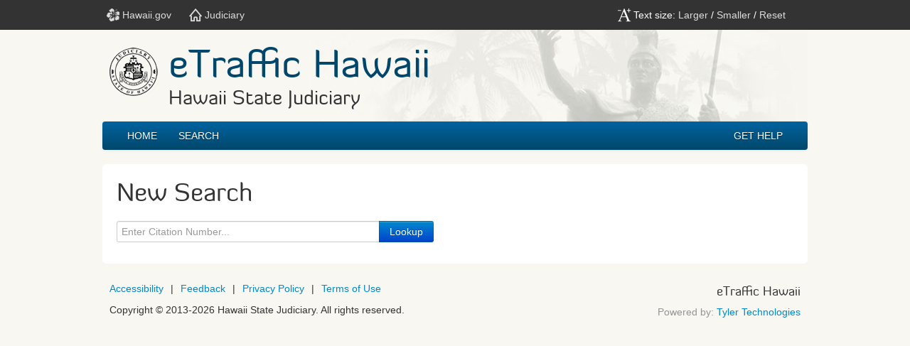

--- FILE ---
content_type: text/html;charset=UTF-8
request_url: https://etraffic.ehawaii.gov/etraffic/search;jsessionid=4CA9CDE8EA5FC65B2DBEE2EEF05007BB.app4
body_size: 7961
content:
<!doctype html>
<!--[if lt IE 7]><html lang="en" class="no-js lt-ie9 lt-ie8 lt-ie7"><![endif]-->
<!--[if IE 7]><html lang="en" class="no-js lt-ie9 lt-ie8"><![endif]-->
<!--[if IE 8]><html lang="en" class="no-js lt-ie9"><![endif]-->
<!--[if gt IE 8]><!--><html lang="en" class="no-js"><!--<![endif]-->
<head>
	<meta charset="utf-8">
	<meta http-equiv="X-UA-Compatible" content="IE=edge,chrome=1">
	<title>eTraffic</title>
	<meta name="viewport" content="width=device-width, initial-scale=1.0">
	<meta name="description" content="">
	<meta name="author" content="">
	
	<link href="/etraffic/static/css/bootstrap.min.css;jsessionid=698BE94E15238548B2BE4708FD32ED03.app2" rel="stylesheet">
	<link href="/etraffic/static/css/style.css;jsessionid=698BE94E15238548B2BE4708FD32ED03.app2" rel="stylesheet">
	<link href="/etraffic/static/css/custom.css;jsessionid=698BE94E15238548B2BE4708FD32ED03.app2" rel="stylesheet">
	<link href="/etraffic/static/css/etraffic.css;jsessionid=698BE94E15238548B2BE4708FD32ED03.app2" rel="stylesheet">
	<script src="/etraffic/static/js/modernizr-respond.js;jsessionid=698BE94E15238548B2BE4708FD32ED03.app2"></script>
	<link rel="shortcut icon" href="/etraffic/static/ico/favicon.ico;jsessionid=698BE94E15238548B2BE4708FD32ED03.app2">

	<!-- Global site tag (gtag.js) - Google Analytics -->
	<script async src="https://www.googletagmanager.com/gtag/js?id=G-YXDXHYR4RB"></script>
	<script>
	  window.dataLayer = window.dataLayer || [];
	  function gtag(){dataLayer.push(arguments);}
	  gtag('js', new Date());

	  gtag('config', 'G-YXDXHYR4RB');
	</script>
  
</head>

<body>

	<!--[if lt IE 7]>
		<p class="chromeframe">You are using an outdated browser. <a href="http://browsehappy.com/">Upgrade your browser today</a> or <a href="http://www.google.com/chromeframe/?redirect=true">install Google Chrome Frame</a> to better experience this site.</p>
	<![endif]-->

	<div class="full sliver">
		<div class="statewide-header">
			<ul class="unstyled horizontal clearfix">
				<li class="hidden-phone"><a href="http://hawaii.gov" title="Hawaii.gov"><span aria-hidden="true" data-icon="#"></span> Hawaii.gov</a></li>
				<li><a href="http://www.courts.state.hi.us" title="Hawaii Judiciary"><span aria-hidden="true" data-icon="&quot;"></span> Judiciary</a></li>
				<li class="right extra-right hidden-phone hidden-tablet"><span aria-hidden="true" data-icon="!"></span> Text size: <a href="#" title="Larger text size" class="increaseFont">Larger</a> / <a href="#" title="Smaller text size" class="decreaseFont">Smaller</a> / <a href="#" title="Reset text size" class="resetFont">Reset</a></li>
			</ul>
		</div>
	</div>
	
	<div class="container-fluid site-wrapper">

		<header class="site-header clearfix" role="banner">
			<div class="pull-left hidden-phone">
				<img src="/etraffic/static/img/judiciary-logo.png;jsessionid=698BE94E15238548B2BE4708FD32ED03.app2" alt="" />
			</div>
			<hgroup>
				<h1>eTraffic Hawaii</h1>
				<h2>Hawaii State Judiciary</h2>
			</hgroup>
		</header>
  
		<div class="navbar">
			<div class="navbar-inner">
				<a class="btn btn-navbar pull-right" data-toggle="collapse" data-target=".nav-collapse">
					<span class="icon-bar"></span>
					<span class="icon-bar"></span>
					<span class="icon-bar"></span>
				</a>
				<nav class="nav-collapse" role="navigation"> 
					<ul class="nav">
						<li><a href="/etraffic/home;jsessionid=698BE94E15238548B2BE4708FD32ED03.app2">Home</a></li>
						<li><a href="/etraffic/search;jsessionid=698BE94E15238548B2BE4708FD32ED03.app2">Search</a></li>					
						<li class="right extra-right"><a href="/etraffic/faq;jsessionid=698BE94E15238548B2BE4708FD32ED03.app2">GET HELP</a></li>
					</ul>
				</nav>
			</div>
		</div> <!-- /navbar -->	

		<div class="main" role="main"><section class="white rounded padded bottom-margin">
				<h1>New Search</h1>
				<form id="search-form" action="/etraffic/search;jsessionid=698BE94E15238548B2BE4708FD32ED03.app2" method="post"><label for="search" class="hidden">New Search</label>
					<div class="input-append extra-space">
						<label for="citation" class="hidden">Search</label>
						<input type="text" id="citation" name="citation" placeholder="Enter Citation Number..." class="span4 required"/>
						<input type="submit" class="btn btn-primary" value="Lookup"/>
					</div>
				</form></section></div><!-- end main -->      

		<footer role="contentinfo" class="padding bottom-margin">
			<div class="row-fluid">
				<section class="span8">
					<ul class="horizontal unstyled clearfix space-right">
						<li><a href="http://www.courts.state.hi.us/accessibility" title="Accessibility">Accessibility</a></li>
						<li>|</li>
						<li><a href="https://portal.ehawaii.gov/feedback.html?applicationId=136" title="Feedback">Feedback</a></li>
						<li>|</li>
						<li><a href="https://portal.ehawaii.gov/page/privacy-policy/" title="Privacy Policy">Privacy Policy</a></li>
						<li>|</li>
						<li><a href="https://portal.ehawaii.gov/page/terms-of-use/" title="Terms of Use">Terms of Use</a></li>
					</ul>
					<small>Copyright &copy; <span id="copyright_year_start">2013</span><span class="copyright_year_current"></span> Hawaii State Judiciary. All rights reserved.</small>
				</section>  
				<section class="span4 text-right">
					<h1>eTraffic Hawaii</h1>
					<div>
						<span class="gray">Powered by:</span> <a href="https://www.tylertech.com" title="Tyler Technologies" target="_blank">Tyler Technologies</a>
					</div>
				</section>
			</div>   
		</footer>

	</div> <!-- /container -->

	<script src="//ajax.googleapis.com/ajax/libs/jquery/1.8.0/jquery.min.js"></script>
	<script>window.jQuery || document.write('<script src="/etraffic/static/js/jquery.min.js;jsessionid=698BE94E15238548B2BE4708FD32ED03.app2"><\/script>')</script>
	<script src="/etraffic/static/js/scripts.js;jsessionid=698BE94E15238548B2BE4708FD32ED03.app2"></script>
	<script src="/etraffic/static/js/global.js;jsessionid=698BE94E15238548B2BE4708FD32ED03.app2"></script>
	<!--[if lte IE 9]>
	<script src="/etraffic/static/js/placeholder.js;jsessionid=698BE94E15238548B2BE4708FD32ED03.app2"></script>
	<![endif]-->
	<script>
		function loadHiChat(src, callback) {
			const script = document.createElement('script');
			script.src = src + '?time=' + Date.now();
			script.type = 'text/javascript';
			script.onload = callback;
			document.head.appendChild(script);
		}

		loadHiChat('https://ehawaiistatic.ehawaii.gov/cs/hiChat.js', function() {
			window.hiChat.initialize({
				hideChatButton: true,
				siteId: 'Judiciary eTraffic',
				config: {
					hideFAQ: false,
					headerProperty: {
						hideChatButton: true
					}
				},
				faqTags: {
					tags: ['etraffic'],
					filterType: 'category'
				}
			});
		})
	</script>
	<script>
	   var _gaq = _gaq || [];
	   _gaq.push(['_setAccount', 'UA-939376-1']);
	   _gaq.push(['_setDomainName', '.ehawaii.gov']);
	   _gaq.push(['_trackPageview']);
	
	   (function() {
	     var ga = document.createElement('script'); ga.type = 'text/javascript'; ga.async = true;
	     ga.src = ('https:' == document.location.protocol ? 'https://ssl' : 'http://www') + '.google-analytics.com/ga.js';
	     var s = document.getElementsByTagName('script')[0]; s.parentNode.insertBefore(ga, s);
	   })();
   </script>
	<script type="text/javascript">
		var yearStart = parseInt($('#copyright_year_start').text());
		var yearCurrent = new Date().getFullYear();
		var yearCurrentString = "-"+yearCurrent;
		if (yearStart !== yearCurrent) {
		    $('.copyright_year_current').text(yearCurrentString);
		}
	</script>
   <script>
		$(function() {
			$('#modal').on('show', function() {
				var win = $(window),
					modal = $(this),
					foot = $(this).find('.modal-footer').height(),
					head = $(this).find('.modal-header').height(),
					body = $(this).find('.modal-body').height();
					winHeight = win.height(),
					go = winHeight - head - foot,
					offset = 110;

				modal.find('.modal-body').css({
					'max-height': go - offset
				});
			});
		});
		$(window).load(function() { $('#modal').modal('show'); });
	</script></body>
</html>

--- FILE ---
content_type: text/css
request_url: https://etraffic.ehawaii.gov/etraffic/static/css/custom.css;jsessionid=698BE94E15238548B2BE4708FD32ED03.app2
body_size: 4233
content:
@font-face {
    font-family: 'diavlo';
    src: url('../fonts/diavlo_book_ii_37-webfont.eot');
    src: url('../fonts/diavlo_book_ii_37-webfont.eot?#iefix') format('embedded-opentype'),
         url('../fonts/diavlo_book_ii_37-webfont.woff') format('woff'),
         url('../fonts/diavlo_book_ii_37-webfont.ttf') format('truetype'),
         url('../fonts/diavlo_book_ii_37-webfont.svg#diavlo_bookregular') format('svg');
    font-weight: normal;
    font-style: normal;
}

h1, h2, h3, h4, h5, h6 {
  font-weight: 400;
  font-family: 'diavlo', Arial, sans-serif;
}

body {
  font-size: 87.5%; 
  background: #f8f7f2;
}

.site-wrapper {
  max-width: 992px;
  margin: 0 auto; 
}
.statewide-header {
  max-width: 980px;
  min-width: 200px;
  margin: 0 auto;
  color: #ffffff;
  padding: 0 10px; 
}

.statewide-header ul {
  font-size: 1em;
  margin-bottom: 0;
  padding: 0.5em 0;
}
.statewide-header ul li {
  line-height: 2em;
}
.row-fluid div {
  margin-bottom: 10px; 
}

.space-right li {
  margin-right: 10px; 
}

.text-right {
  text-align: right;
}
.text-center {
  text-align: center;
}
.extra-space {
  margin: 20px 0;
}

.rounded {
  -moz-border-radius: 5px;
  -webkit-border-radius: 5px;
  -o-border-radius: 5px;
  border-radius: 5px; 
}
.gray {
  color: #939597;
}
.white-bg {
  background-color: #ffffff;
}
.error {
  color: #ff0000;
}
.no-underline, .btn {
  text-decoration: none !important;
}
.site-header {
  margin: 0; 
  padding: 5px 0;
  background-color: #f8f7f2;
  font-family: 'diavlo', serif;
}
.site-header img {
  margin: 15px 15px 10px 10px;
  -moz-border-radius: 5px;
  -webkit-border-radius: 5px;
  -o-border-radius: 5px;
  border-radius: 5px; 
}

.site-header hgroup {
  margin: 10px;
}
.main h1 {
  font-size: 2em;
  line-height: 1.1em;
}
.main h2 {
  font-size: 1.7em;
  line-height: 1.1em;
}
.site-header h1 {
  font-size: 2em;
  margin: 5px 0;
  line-height: 1;
  font-weight: 400;
  color: #01476B;
}
.site-header h2 {
  font-size: 1em;
  font-weight: 400;
}

.sliver {
  background: #333; 
}
.navbar-inner {
  font-family: "Lucida Sans Unicode","Lucida Grande",sans-serif;
}
.navbar .nav > .active > a {
  color: #FFFFFF !important;
}
.nav li a {
  text-shadow: 0 1px 0 rgba(0, 0, 0, 0.5) !important;
  text-transform: uppercase;
}
.navbar-inner {
  border: 0px;
}
.navbar .nav > li > a {
  text-shadow: none;
}
.navbar .nav > li > a:hover {
  background: #01476B;
}
.main a, .main a:link, .main a:visited {
  color: #2d85ad;
  text-decoration: underline;
}
.main a:hover {
  color: #01476B;
  text-decoration: none;
}
.pager a {
  text-decoration: none;
}
.btn {
  color: #ffffff !important;
}
.btn.btn_color{
  color: #2d85ad !important;
}
.navbar .nav {
  width: 100%;
}
.navbar .nav>li.right{
  float: right;
}
@media (max-width: 979px) {
  .navbar .nav>li.right {
    float: none;
  }
}
@media (min-width: 767px) {
  .span_8{
    margin-left: 0;
    width: 70%;
  }
  .span_4{ width: 26%; }
}

/*
** ================================================
**  $MEDIA QUERIES
** ================================================ 
*/

@media (min-width: 481px) {
  .main h1 {
    font-size: 2.3em;
  }
  .main h2 {
    font-size: 1.9em;
  }  
  .site-header h1 {
    font-size: 3em;
  }
  .site-header h2 {
    font-size: 1.6em;
  }  
  .padded {
    padding: 10px 20px;
  }

}

@media (min-width: 601px) {

  .site-header {
    background: url('../img/header-bg.jpg');
    background-position: right;
    background-repeat: no-repeat;
    padding: 10px 0;
  }

}

@media (min-width: 768px) {
  .main h1 {
    font-size: 2.6em;
  }
  .main h2 {
    font-size: 2.1em;
  }  
  .site-header h1 {
    font-size: 4em;
  }
  .site-header h2 {
    font-size: 2em;
  }  
}


@media (max-width: 767px) {
  body {
    padding-right: 0;
    padding-left: 0; 
  }

  .container-fluid {
    padding: 0 10px; 
  } 

  .text-right, .text-center {
    text-align: left;
  }

  .horizontal.right {
    float: left;
  }
  footer .poweredby {
    float: left;
  }

}


--- FILE ---
content_type: application/javascript
request_url: https://etraffic.ehawaii.gov/etraffic/static/js/global.js;jsessionid=698BE94E15238548B2BE4708FD32ED03.app2
body_size: 1155
content:
// run on dom ready
$(function(){

	// nav highlighting
	var url = window.location.pathname, 
		filename = url.substring(url.lastIndexOf('/')+1);
	// remove 'last' in above and remove next line on production site
	filename = filename || '/';
	$('.navbar').find('a[href*="' + filename + '"]').closest('li').addClass('active');



	// temp search validation
	$('#search-form').submit(function(e){

		var $form = $(this),
			$error;

		$form.find('.required').each(function(){
			var $item = $(this);
			//alert($item.attr('placeholder'));
			console.log($item.val(), $item.attr('placeholder'));
			if( $item.val() === '' || $item.val() === $item.attr('placeholder') ) {
				$error = 1;
				if( $form.find('#error-msg').length < 1) {
					$form.prepend('<p class="error" id="error-msg">Please enter a citation number below</p>');
				}
			} 
		});

		if( $error === 1 ) {
			e.preventDefault();
		}

	});


});